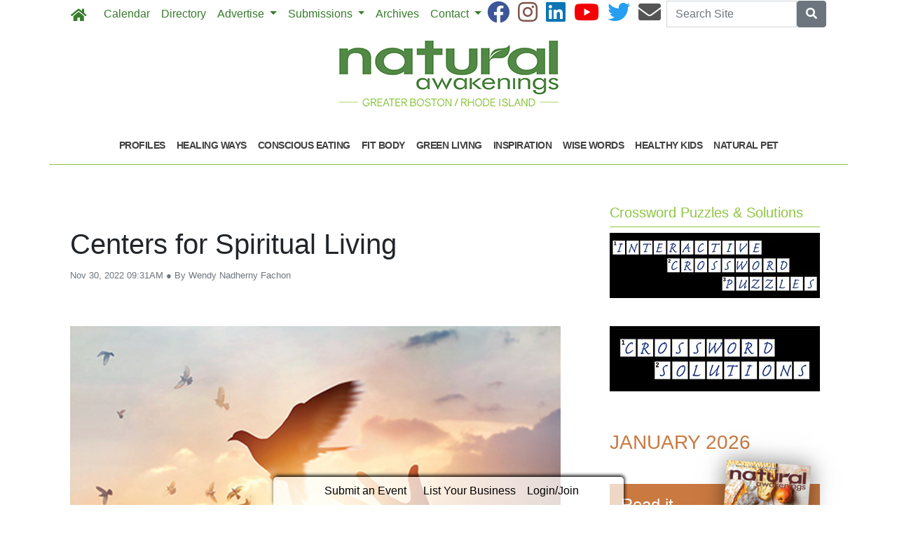

--- FILE ---
content_type: text/html; charset=utf-8
request_url: https://www.naturalawakeningsboston.com/2022/11/30/418829/centers-for-spiritual-living
body_size: 11398
content:
<!DOCTYPE html>
<html lang='en'>
<head>
<title>Centers for Spiritual Living | Natural Awakenings Greater Boston - Rhode Island</title>
<meta charset='utf-8'>
<meta content='LocablePublisherNetwork.com' name='generator'>
<meta content='width=device-width, initial-scale=1' name='viewport'>
<meta http-equiv="X-UA-Compatible" content="IE=edge,chrome=1">
<meta content='122882951100578' property='fb:app_id'>
<meta property="og:title" content="Centers for Spiritual Living | Natural Awakenings Greater Boston - Rhode Island" /><meta name="description" content="One of CSL’s guiding principles is a belief in the individualization of the Spirit in us and that all people are individualizations of the One Spirit. " /><meta property="og:description" content="One of CSL’s guiding principles is a belief in the individualization of the Spirit in us and that all people are individualizations of the One Spirit. " /><meta property="og:type" content="article" /><meta property="og:image" content="http://locable-assets-production.s3.amazonaws.com/uploads/resource/file/965279/Centers_20for_20Sprititual_20Living.jpg?timestamp=1769069068" /><meta property="og:image:width" content="500" /><meta property="og:image:height" content="333" /><link rel="canonical" href="https://www.naturalawakeningsboston.com/2022/11/30/418829/centers-for-spiritual-living" /><meta property="og:url" content="http://www.naturalawakeningsboston.com/2022/11/30/418829/centers-for-spiritual-living" /><meta name="keywords" content="In-Print, December 2022" /><meta name="ICMB" content="" />

<meta name="csrf-param" content="authenticity_token" />
<meta name="csrf-token" content="NiuEQTsM1A0U1j7jSBmaaX3o6QgixjBy2mYCDXiAqbc4DbQ33rMxo16kDOOfUUR/WGzSmzMdGZzm/r1Irx7WCQ==" />
<link rel="shortcut icon" type="image/x-icon" href="//cdn2.locable.com/uploads/favicon_img/file/91/favicon-32x32.ico" />
<link rel="stylesheet" media="screen" href="//cdn0.locable.com/assets/application-62f8b7e3041b5cf8e2ccd1ed4ff8310bd71005f5f4cc4a161c1ed9ed43c8d23f.css" />
<link rel="stylesheet" media="print" href="//cdn3.locable.com/assets/print-fe1b40859b2ebf3b0a55c395ad974b40f3dc0afb58a59f937c6ab67b342c3f65.css" />
<script src="https://cdn.usefathom.com/script.js" data-site="LQWTDYKU" defer></script>

<style>
  .custom-header, .custom-header a {color: #8dc63f !important; }.custom-header {background-color:  !important; }#main-nav .navbar-nav .nav-link, .classic-nav .navbar-brand .navbar-text, #main-nav .navbar-toggler span {color: #377c2c !important;} #main-nav .navbar-toggler {border-color: #377c2c !important;}#main-nav .navbar-nav .nav-link:hover, .classic-nav .navbar-brand:hover .navbar-text {color:  !important;}#main-nav .navbar-nav .nav-link:hover, .classic-nav .navbar-brand:hover .navbar-text {background-color:  !important;}.public #main-nav .container, .dco #main-nav .container, .admin #main-nav, .admin #main-nav .container {background-color:  !important;}#main-nav .dropdown-item {color:  !important;}#main-nav .dropdown-item:hover {color:  !important;}#main-nav .dropdown-item:hover {background-color:  !important;}#main-nav .dropdown-menu {background-color:  !important;}#secondary-nav .navbar-nav .nav-link, #secondary-nav a {color: #414042 !important;}#secondary-nav .navbar-nav .nav-link:hover, #secondary-nav a:hover {color: #ffffff !important;}#secondary-nav .navbar-nav .nav-link:hover, #seconary-nav a:hover {background-color: #414042 !important;}#secondary-nav nav {background-color:  !important;}#secondary-nav .navbar-nav .dropdown-menu .nav-link {color:  !important;}#secondary-nav .navbar-nav .dropdown-menu .nav-link:hover {color:  !important;}#secondary-nav .navbar-nav .dropdown-menu .nav-link:hover {background-color:  !important;}#secondary-nav .dropdown-menu {background-color:  !important;}#secondary-nav .navbar-nav .nav-link, #secondary-nav a {font-size: .9rem !important; line-height: .9rem; letter-spacing: -.5px;}.col-menu li a, .simple-footer li a, #copyright p.text-muted a {color: #8dc63f !important; }.col-menu li a:hover, .simple-footer li a:hover, #copyright p.text-muted a:hover {color:  !important; }#footer p, #footer h6, #copyright p {color: #8dc63f !important; }.places #copyright, .places #footer, #copyright .container, #footer .container {background-color: #ffffff !important; }
</style>
<style>
  /*#main-nav .navbar-text {color: #6dd177;}*/
  #secondary-nav li a {text-transform: uppercase;}
  #secondary-nav ul {margin: 0 auto;}
  .custom-header, #secondary-nav .container {border-bottom: 1px solid #8dc63f;}
  .custom-header {padding-left: 0 !important;}
  /*h1, h4, h5, #secondary-nav, .custom-header  {font-family: 'Helvetica', sans-serif;}*/
  #secondary-nav  {font-family: 'Helvetica', sans-serif; font-weight: 700;}
  #footer i {color: #377c2c;}
  #footer p {color: #377c2c !important;}
  #copyright p, #copyright p.text-muted a {color: #414042 !important;}
  
  .pullquote {
      border-bottom: solid 1px #808080;
      border-top: solid 1px #808080;
      font-size: 150%;
      color: #808080;
      margin-top: 1em;
      margin-bottom: 1em;
      padding-bottom: 1em;
      padding-top: 1em;
      text-align: center;
  }
  .body-sidebar-right {border: solid 1px #808080;}
</style>
<!-- Meta Pixel Code -->

<script>

!function(f,b,e,v,n,t,s)

{if(f.fbq)return;n=f.fbq=function(){n.callMethod?

n.callMethod.apply(n,arguments):n.queue.push(arguments)};

if(!f._fbq)f._fbq=n;n.push=n;n.loaded=!0;n.version='2.0';

n.queue=[];t=b.createElement(e);t.async=!0;

t.src=v;s=b.getElementsByTagName(e)[0];

s.parentNode.insertBefore(t,s)}(window, document,'script',

'https://connect.facebook.net/en_US/fbevents.js');

fbq('init', '1318375908666846');

fbq('track', 'PageView');

</script>

<noscript><img height="1" width="1" style="display:none"

src="https://www.facebook.com/tr?id=1318375908666846&ev=PageView&noscript=1"

/></noscript>

<!-- End Meta Pixel Code -->

<script src="https://cdn.broadstreetads.com/init-2.min.js"></script>
<script>broadstreet.loadNetworkJS(6167)</script>

</head>


<body class='classic-header public'>
<a class="sr-only" href="#content">Skip to main content</a>
<div class='fixed-top' data-toggle='affix'>
<section id='main-nav'>
<div class='container theme-shadow bg-white'>
<nav class='classic-nav navbar navbar-expand-lg navbar-light'>
<a class="navbar-brand" href="/"><span class='navbar-text fas fa-home' style='position:relative;top:2px'></span>
</a><button aria-controls='navbarContent' aria-expanded='false' aria-label='Toggle navigation' class='navbar-toggler' data-target='#navbarContent' data-toggle='collapse' type='button'>
<span class='fas fa-bars'></span>
</button>
<div class='collapse navbar-collapse' id='navbarContent'>
<ul class='navbar-nav mr-lg-auto' style='white-space: nowrap;'>
<li class='external-link-487-nav nav-item'><a class="nav-link" href="https://www.naturalawakeningsboston.com/calendar">Calendar</a></li>
<!-- = link_to display_options['label'], nav_object(nav_element), target: ('_blank' unless !display_options['target_blank']), class: ("#{myclass} #{'d-none d-sm-block' unless !display_options['mobile']} #{nav_element}-nav") -->
<li class='directory-nav nav-item'><a class="nav-link" href="/businesses">Directory</a></li>
<!-- = link_to display_options['label'], nav_object(nav_element), target: ('_blank' unless !display_options['target_blank']), class: ("#{myclass} #{'d-none d-sm-block' unless !display_options['mobile']} #{nav_element}-nav") -->
<li class='dropdown dropdown-label-179-nav nav-item'>
<a class="nav-link dropdown-toggle" id="navbarDropdown" role="button" data-toggle="dropdown" aria-haspopup="true" aria-expanded="false" href="#">Advertise
<b class='caret'></b>
</a><div aria-labelledby='navbarDropdown' class='dropdown-menu'>
<!-- shouldnt need below if statement, if we enforce it on save -->
<a class=" page-292257-nav dropdown-item" href="/pages/whos-who">2025 WHO&#39;S WHO in Health &amp; Wellness  </a>
<a class=" page-204944-nav dropdown-item" href="/pages/advertise">Overview</a>
<a class=" external-link-316-nav dropdown-item" href="https://www.naturalawakeningsboston.com/pages/request-media-kit">Request Media Kit</a>
<a class=" page-299195-nav dropdown-item" href="/pages/above-the-fold">Online Advertising: above the fold</a>
<a class=" external-link-634-nav dropdown-item" href="https://www.naturalawakeningsboston.com/pages/print-community-resource-guide-submission">Print Community Resource Guide</a>
<a class=" external-link-405-nav dropdown-item" href="http://cdn3.locable.com/uploads/resource/file/624130/10-Reasons-Advertise-in-Print.pdf">10 Reasons to Advertise in Print Media</a>
<a class=" external-link-353-nav dropdown-item" href="https://www.naturalawakeningsboston.com/pages/testimonials">Testimonials</a>
<a class=" page-352178-nav dropdown-item" href="/pages/ad-design-request-worksheet">Ad Design Request/Worksheet</a>
</div>
</li>
<li class='dropdown dropdown-label-947-nav nav-item'>
<a class="nav-link dropdown-toggle" id="navbarDropdown" role="button" data-toggle="dropdown" aria-haspopup="true" aria-expanded="false" href="#">Submissions
<b class='caret'></b>
</a><div aria-labelledby='navbarDropdown' class='dropdown-menu'>
<!-- shouldnt need below if statement, if we enforce it on save -->
<a class=" external-link-196-nav dropdown-item" href="https://www.naturalawakeningsboston.com/pages/news-briefs">News Brief Submissions</a>
<a class=" external-link-703-nav dropdown-item" href="https://www.naturalawakeningsboston.com/pages/article-submissions">Article Submissions</a>
<a class=" external-link-544-nav dropdown-item" href="https://www.naturalawakeningsboston.com/pages/kudos-submissions">KUDOS Submission</a>
<a class=" external-link-900-nav dropdown-item" href="https://www.naturalawakeningsboston.com/pages/health-brief-submissions">Health Brief Submission</a>
<a class=" external-link-597-nav dropdown-item" href="https://www.naturalawakeningsboston.com/pages/global-brief-submissions">Global Brief Submission</a>
<a class=" external-link-635-nav dropdown-item" href="https://www.naturalawakeningsboston.com/calendar">Calendar Submissions</a>
<a class=" external-link-432-nav dropdown-item" href="https://www.naturalawakeningsboston.com/pages/classifieds-submissions">Classifieds Submissions</a>
<a class=" external-link-917-nav dropdown-item" href="https://www.naturalawakeningsboston.com/pages/print-community-resource-guide-submission">Community Resource Guide Submission</a>
</div>
</li>
<li class='external-link-372-nav nav-item'><a class="nav-link" href="https://www.naturalawakeningsboston.com/archives">Archives</a></li>
<!-- = link_to display_options['label'], nav_object(nav_element), target: ('_blank' unless !display_options['target_blank']), class: ("#{myclass} #{'d-none d-sm-block' unless !display_options['mobile']} #{nav_element}-nav") -->
<li class='dropdown dropdown-label-467-nav nav-item'>
<a class="nav-link dropdown-toggle" id="navbarDropdown" role="button" data-toggle="dropdown" aria-haspopup="true" aria-expanded="false" href="#">Contact
<b class='caret'></b>
</a><div aria-labelledby='navbarDropdown' class='dropdown-menu'>
<!-- shouldnt need below if statement, if we enforce it on save -->
<a class=" page-204942-nav dropdown-item" href="/pages/about">About</a>
<a class=" external-link-346-nav dropdown-item" href="https://www.naturalawakeningsboston.com/pages/subscription-services">Home Delivery Subscription</a>
<a class=" page-271791-nav dropdown-item" href="/pages/subscribe">Join Our Email List</a>
<a target="_blank" class=" external-link-442-nav dropdown-item" href="https://corp.naturalawakenings.com/own-a-magazine">Franchise Opportunities</a>
<a class=" page-204943-nav dropdown-item" href="/pages/contact">Contact</a>
</div>
</li>
<div class='dropdown-divider d-inline d-lg-none'></div>

<div class='d-lg-none'>
<li class='external-link-353-nav nav-item' data-toggle='external-link-353'>
<a target="_blank" class="nav-link" href="https://www.naturalawakeningsboston.com/2024/02/29/482903/2024-healthy-living-profiles">Profiles
</a></li>
<li class='category-1699-nav nav-item theme-menu-toggle' data-toggle='category-1699'>
<!-- = link_to category_path(article_category.permalink) do -->
<a class="nav-link" href="/categories/healing-ways">Healing Ways
<b class='caret'></b>
</a></li>
<li class='category-1695-nav nav-item theme-menu-toggle' data-toggle='category-1695'>
<!-- = link_to category_path(article_category.permalink) do -->
<a class="nav-link" href="/categories/conscious-eating">Conscious Eating
<b class='caret'></b>
</a></li>
<li class='category-1720-nav nav-item theme-menu-toggle' data-toggle='category-1720'>
<!-- = link_to category_path(article_category.permalink) do -->
<a class="nav-link" href="/categories/fit-body">Fit Body
<b class='caret'></b>
</a></li>
<li class='category-1721-nav nav-item theme-menu-toggle' data-toggle='category-1721'>
<!-- = link_to category_path(article_category.permalink) do -->
<a class="nav-link" href="/categories/green-living">Green Living
<b class='caret'></b>
</a></li>
<li class='category-1701-nav nav-item theme-menu-toggle' data-toggle='category-1701'>
<!-- = link_to category_path(article_category.permalink) do -->
<a class="nav-link" href="/categories/inspiration">Inspiration
<b class='caret'></b>
</a></li>
<li class='category-1703-nav nav-item theme-menu-toggle' data-toggle='category-1703'>
<!-- = link_to category_path(article_category.permalink) do -->
<a class="nav-link" href="/categories/wise-words">Wise Words
<b class='caret'></b>
</a></li>
<li class='category-1722-nav nav-item theme-menu-toggle' data-toggle='category-1722'>
<!-- = link_to category_path(article_category.permalink) do -->
<a class="nav-link" href="/categories/healthy-kids">Healthy Kids
<b class='caret'></b>
</a></li>
<li class='category-1702-nav nav-item theme-menu-toggle' data-toggle='category-1702'>
<!-- = link_to category_path(article_category.permalink) do -->
<a class="nav-link" href="/categories/natural-pet">Natural Pet
<b class='caret'></b>
</a></li>
<div class='dropdown-divider d-inline d-lg-none'></div>

<div class='dropdown-divider'></div>
</div>
<div class='d-lg-none'>
<!-- = link_to image_tag('locable-l-icon.png', alt: 'Locable'), :root, class: 'navbar-brand hidden-xs' -->
<li class='nav-item'><a class="nav-link px--lg-2 py-lg-0 submit-event-link" href="/events/new">Submit an Event</a></li>
<li class='nav-item'><a class="nav-link px-lg-2 py-lg-0 create-listing-link" href="/places">List Your Business</a></li>
<li class='nav-item'>
<a class="nav-link px-lg-2 py-lg-0" href="/users/sign_in">Login/Join
</a></li>

<div class='dropdown-divider'></div>
</div>
</ul>
<ul class='navbar-nav ml-lg-auto'>
<ul class='list-inline social-links' style='white-space: nowrap;'>
<li class='list-inline-item mr-2'>
<a target="_blank" class="facebook" href="https://www.facebook.com/NaturalAwakeningsGBRI"><i class='fab fa-facebook fa-2x'></i>
</a></li>
<li class='list-inline-item mr-2'>
<a target="_blank" class="instagram" href="https://www.instagram.com/naturalawakeningsgbri"><i class='fab fa-instagram fa-2x'></i>
</a></li>
<li class='list-inline-item mr-2'>
<a target="_blank" class="linkedin" href="https://www.linkedin.com/company/42880690/admin/"><i class='fab fa-linkedin fa-2x'></i>
</a></li>
<li class='list-inline-item mr-2'>
<a target="_blank" class="youtube" href="https://www.youtube.com/channel/UCEqlIV1uuI4-nPabGETEybQ"><i class='fab fa-youtube fa-2x'></i>
</a></li>
<li class='list-inline-item mr-2'>
<a target="_blank" class="twitter" href="https://twitter.com/NaturalGBRI"><i class='fab fa-twitter fa-2x'></i>
</a></li>
<li class='list-inline-item mr-2'>
<a target="_blank" class="email" href="/pages/contact"><i class='fas fa-envelope fa-2x'></i>
</a></li>
</ul>

<form class="form-inline" action="/search" accept-charset="UTF-8" method="get"><input name="utf8" type="hidden" value="&#x2713;" />
<div class='input-group'>
<label class="sr-only" for="q">Search</label>
<input type="text" name="q" id="q" placeholder="Search Site" class="form-control" />
<span class='input-group-btn'>
<button class='btn btn-secondary btn-search'>
<span class='sr-only'>Search</span>
<span class='fas fa-search'></span>
</button>
</span>
</div>
</form>


</ul>
</div>
</nav>
</div>
</section>
</div>

<section id='alerts'>
<div class='container theme-shadow bg-white'>
<div class='d-flex justify-content-center'>

</div>
</div>
</section>
<header>
<section id='masthead'>
<div class='container theme-shadow bg-white'>
<div class='row'>
<div class='col-12'>
<h1 class='p-3'><a href="/"><img alt="Natural Awakenings Greater Boston - Rhode Island" class="d-block mx-auto" style="max-width: 100%;" src="//cdn1.locable.com/uploads/logo_image/file/607/NA_BOSTON_RI_LOGO_350X100.jpg" /></a></h1>
</div>
</div>
</div>
</section>

<div class='d-none d-lg-inline'>
<section id='secondary-nav'>
<div class='container theme-shadow bg-white'>
<div class='row py-1'>
<div class='col-sm-12'>
<nav class='navbar navbar-expand-lg navbar-light'>
<!-- %ul#theme-navigation-tabdrop-menu.navbar-nav.mr-auto -->
<ul class='navbar-nav mr-auto flex-wrap' style='white-space: nowrap;'>
<!-- %li.pull-left -->
<!-- = link_to :root do -->
<!-- - if current_site.homepage.present? -->
<!-- = current_site.homepage -->
<!-- - else -->
<!-- %span.fa.fa-home{style: 'font-size:14px;position:relative;top:-1px'} -->
<li class='external-link-353-nav nav-item' data-toggle='external-link-353'>
<a target="_blank" class="nav-link" href="https://www.naturalawakeningsboston.com/2024/02/29/482903/2024-healthy-living-profiles">Profiles
</a></li>
<li class='category-1699-nav nav-item theme-menu-toggle' data-toggle='category-1699'>
<!-- = link_to category_path(article_category.permalink) do -->
<a class="nav-link" href="/categories/healing-ways">Healing Ways
<b class='caret'></b>
</a></li>
<li class='category-1695-nav nav-item theme-menu-toggle' data-toggle='category-1695'>
<!-- = link_to category_path(article_category.permalink) do -->
<a class="nav-link" href="/categories/conscious-eating">Conscious Eating
<b class='caret'></b>
</a></li>
<li class='category-1720-nav nav-item theme-menu-toggle' data-toggle='category-1720'>
<!-- = link_to category_path(article_category.permalink) do -->
<a class="nav-link" href="/categories/fit-body">Fit Body
<b class='caret'></b>
</a></li>
<li class='category-1721-nav nav-item theme-menu-toggle' data-toggle='category-1721'>
<!-- = link_to category_path(article_category.permalink) do -->
<a class="nav-link" href="/categories/green-living">Green Living
<b class='caret'></b>
</a></li>
<li class='category-1701-nav nav-item theme-menu-toggle' data-toggle='category-1701'>
<!-- = link_to category_path(article_category.permalink) do -->
<a class="nav-link" href="/categories/inspiration">Inspiration
<b class='caret'></b>
</a></li>
<li class='category-1703-nav nav-item theme-menu-toggle' data-toggle='category-1703'>
<!-- = link_to category_path(article_category.permalink) do -->
<a class="nav-link" href="/categories/wise-words">Wise Words
<b class='caret'></b>
</a></li>
<li class='category-1722-nav nav-item theme-menu-toggle' data-toggle='category-1722'>
<!-- = link_to category_path(article_category.permalink) do -->
<a class="nav-link" href="/categories/healthy-kids">Healthy Kids
<b class='caret'></b>
</a></li>
<li class='category-1702-nav nav-item theme-menu-toggle' data-toggle='category-1702'>
<!-- = link_to category_path(article_category.permalink) do -->
<a class="nav-link" href="/categories/natural-pet">Natural Pet
<b class='caret'></b>
</a></li>
<div class='dropdown-divider d-inline d-lg-none'></div>

</ul>
</nav>
</div>
</div>
</div>
</section>

</div>
<section id='pushdown'>
<div class='container theme-shadow bg-white'>
<div class='d-flex justify-content-center'>
<div class='py-3'><broadstreet-zone
        zone-id='pushdown'
        keywords='articles, article_centers-for-spiritual-living, natural-awakenings-greater-boston-rhode-island'></broadstreet-zone><broadstreet-zone
                  alt-zone-id='pushdown'
                  keywords='articles, article_centers-for-spiritual-living, natural-awakenings-greater-boston-rhode-island'>
                  </broadstreet-zone></div>
</div>
</div>
</section>
</header>
<div class='container theme-shadow bg-white' id='content'>
<div class='row'>
<div class='col-12 col-lg-8'>
<section id='admin-buttons'>
<div class='container'>
<div class='row'>
<div class='col-12'>
<div class='btn-group btn-group-sm'>
</div>
</div>
</div>
<div class='row py-2'>
<div class='col-12'>
</div>
</div>
</div>
</section>
<article>
<div class='container'>
<div class=''>
<div class='row py-3'>
<div class='col-12'>
<h1 class='py-0'>
Centers for Spiritual Living
</h1>
<span class='small text-muted'>
Nov 30, 2022 09:31AM
&#x25CF
By Wendy Nadherny Fachon
</span>
</div>
</div>
<div class='row py-3'>
<div class='col-12'>
<div class='images-contain'>
<img class="img-fluid" src="//cdn2.locable.com/uploads/resource/file/965279/fit/800x600/Centers_20for_20Sprititual_20Living.jpg?timestamp=1769066001" />
</div>
</div>
</div>
<div class='d-flex justify-content-center'>
<div class='py-3 broadstreet'>
<broadstreet-zone
        zone-id='sponsored'
        keywords='articles, article_centers-for-spiritual-living, natural-awakenings-greater-boston-rhode-island'></broadstreet-zone><broadstreet-zone
                  alt-zone-id='sponsored'
                  keywords='articles, article_centers-for-spiritual-living, natural-awakenings-greater-boston-rhode-island'>
                  </broadstreet-zone>
</div>
</div>
<div class='row py-3'>
<div class='col-12'>
<div class='clearfix images-contain images-thumbnails'>
<p>Through a
variety of events and classes, Centers for Spiritual Living (CSL) are uplifting
humanity through the teachings of Science of Mind. CSL founder Ernest Holmes
(1887-1960) studied the world’s many religions and identified commonalities,
including the concept that our thoughts create our reality. Holmes correlated
his findings to establish a unifying set of new thought principles that are
scientifically provable in practice.</p><p>Holmes’ work and the Science of Mind
teachings are rooted in transcendentalism, the philosophical movement that
developed in New England in the late 1820s and 1830s. CSL has grown into a
global community comprised of more than 400 spiritual communities, teaching
chapters, study groups and other ministries in 30 countries. The Concordia
Center, in Warwick, Rhode Island, is preparing to celebrate its 35-year
anniversary, and it has inspired the emergence of more CSL communities around
the region.</p><p>“Wherever you’re at on your spiritual
path, you are welcome here,” says Rev. Alan Vukas, community spiritual leader
at the Concordia Center. He shares CLS’s vision, which is to create a world
that works for everyone. “This begins with creating a life that works for you,”
he continues. “We provide the new thought teachings and equip you with tools to
use for your own personal growth. Change your thinking/change your life.”</p><p>One of CSL’s guiding principles is a
belief in the individualization of the Spirit in us and that all people are
individualizations of the One Spirit. Rev. Gina Colvario Krupka, who leads&nbsp;<a href="https://www.naturalawakeningsboston.com/businesses/ma-cambridge-center-for-spiritual-living-greater-boston-2" target="_blank">CSL activities in the Greater Boston area</a>, explains, “Spirituality means the
relationship with Spirit is within each one of us. Through spiritual
connection, we learn that Source is right where we are, and this awareness
shifts our world.”</p><p>Vukas adds, “When we discover this inner awareness, it is up to us to demonstrate it to others. When we
connect with peace within, we become peace, and this effects the people around
us.” He alludes to several great spiritual leaders—Jesus, Mahatma
Ghandi and Martin Luther King, Jr.—who led and taught
this to others through living by example.</p><p>Barbara M. Fuyat, RScP, spiritual
director of&nbsp;<a href="http://https://www.naturalawakeningsboston.com/businesses/ma-rochester-center-for-spiritual-living-southcoastal-ma-teaching-chapter" target="_blank">CSL SouthCoastal MA Teaching Chapter</a>, explains their unique
approach to integrating into the community and sharing the Science of Mind
philosophy, faith and way of life. “We are passionate about the principle of
Oneness—Oneness with each other and all of creation. One way we live this
belief is by holding our ceremonies and services at local beaches, parks and
farms, without walls or borders, honoring nature as our spiritual temple,”
Fuyat states.</p><p>While these New England centers offer
different celebrations, classes and services, they are unified in their vision,
purpose, principles and spirit. The CSL community embraces people of all faiths
and beliefs. An emphasis on unconditional love allows everyone to be free to be
whoever they are, while also understanding that all are connected in Oneness.
Visit a center and experience a change of thinking that can light up your life.</p><p><i>Locations: See below for locations
and contact information. For more information on Science of Mind new thought
principles, visit&nbsp;</i><a href="https://csl.org/spiritual-community/what-we-believe/" target="_blank"><i>CSL.org/spiritual-community/what-we-believe</i></a><i>.&nbsp;</i></p>

<p><i>Wendy Nadherny Fachon is a regular contributor to Sustainable
Living News and host of the Story Walking Radio Hour on the Dream Visions 7
Radio Network. Visit&nbsp;</i><a href="https://dreamvisions7radio.com/" target="_blank"><i>DreamVisions7radio.com</i></a><i>&nbsp;and search out her podcasts on sustainable living.&nbsp;</i></p><p><b><br></b></p><p><b>Science of Mind Local Communities</b><br></p><p><b><br></b></p><p><b>Center for Spiritual Living&nbsp;</b><b>Greater Boston</b></p><p><a href="https://www.cslboston.org/" target="_blank">CSLBoston.org</a><br></p><p>Contact: Rev. Gina Colvario Krupka</p><p>Phone: 617-947-2743</p><p>Email:&nbsp;<a href="/cdn-cgi/l/email-protection#26031416614f48476665756a64495552494808495441" target="_blank"><span class="__cf_email__" data-cfemail="a4e3cdcac5e4e7f7e8e6cbd7d0cbca8acbd6c3">[email&#160;protected]</span></a></p><p><b><br></b></p><p><b>Center for Spiritual Living&nbsp;</b><b>South Coastal MA</b></p><p><a href="https://www.cslsouthcoast.org/" target="_blank">CSLSouthCoast.org</a><br></p><p>Contact: Barbara Fuyat, RScP</p><p>Phone: 401-793-1753</p><p>Email:&nbsp;<a href="/cdn-cgi/l/email-protection#a98c9b99ebc8dbcbc8dbc8e9eafae5fac6dcddc1eac6c8dadd87c6dbce" target="_blank"><span class="__cf_email__" data-cfemail="6e2c0f1c0c0f1c0f2e2d3d223d011b1a062d010f1d1a40011c09">[email&#160;protected]</span></a></p><p><b><br></b></p><p><b>Concordia Center for Spiritual Living</b></p><p><a href="https://concordiacsl.com/" target="_blank">ConcordiaCSL.com</a><br></p><p>Contact: Rev. Alan Vukas</p><p>Phone: 401-732-1552</p><p>







































</p><p>Email:&nbsp;<a href="/cdn-cgi/l/email-protection#654057553700132409040b25260a0b060a17010c042636294b060a08" target="_blank"><span class="__cf_email__" data-cfemail="8fddeaf9cee3eee1cfcce0e1ece0fdebe6eeccdcc3a1ece0e2">[email&#160;protected]</span></a></p>

<p><i>&nbsp;</i></p>
</div>
</div>
</div>
<div class='sharethis-inline-share-buttons'></div>
<div class='row py-3'>
<div class='col-12'>
<span class='fas fa-tags' style='margin-right: 2px'></span>
<a style="color: #555" href="/categories/in-print">In-Print</a>
<a style="color: #555" href="/article_tags/december-2022">December 2022</a>

</div>
</div>
<div class='row py-3'>
<div class='col-12'>
</div>
</div>
<div class='row py-3'>
<div class='col-12'>
<div class='fb-comments' data-href='http://www.naturalawakeningsboston.com/2022/11/30/418829/centers-for-spiritual-living' data-width='100%'></div>
</div>
</div>
</div>
</div>
</article>

</div>
<div class='col-12 col-lg-4'>

<div class='div' style='width: 300px; margin: auto;'>
<div class='images-sidebar my-3 clearfix'>
<broadstreet-zone  zone-id ="sidebar1"></broadstreet-zone>
</div>
<div class='images-sidebar my-3 clearfix'>
<broadstreet-zone
        zone-id='sidebar'
        keywords='articles, article_centers-for-spiritual-living, natural-awakenings-greater-boston-rhode-island'></broadstreet-zone><broadstreet-zone
                  alt-zone-id='sidebar'
                  keywords='articles, article_centers-for-spiritual-living, natural-awakenings-greater-boston-rhode-island'>
                  </broadstreet-zone>
</div>
<div class='images-sidebar my-3 clearfix'>
<h5 class='custom-header py-2 px-3'>Crossword Puzzles & Solutions</h5>
<div class="image-medium image-align-center"><a href="https://www.naturalawakeningsboston.com/article_tags/crossword"><img alt="" src="https://cdn0.locable.com/uploads/resource/file/903281/fill/300x0/InteractiveCrossword_WEB.jpg?timestamp=1646090363"></a></div><p>&nbsp;</p><div class="image-medium image-align-center"><a href="https://www.naturalawakeningsboston.com/article_tags/solutions"><img alt="" src="https://cdn0.locable.com/uploads/resource/file/903302/fill/300x0/CrosswordSolutions_WEB.jpg?timestamp=1646091990"></a></div><p>&nbsp;<br></p><p> </p><p> </p>
</div>
<div class='images-sidebar my-3 clearfix'>
<div class='py-3 sidebar-current-issue'>
<a style="text-decoration: none" href="/2025/12/31/557786/january-2026"><div class='row'>
<div class='col-12'>
<h3 class='text-uppercase' style='color:#ca7940'>
January 2026
</h3>
</div>
</div>
<div class='div' style='background-color:#ca7940; margin: 35px 0 45px;'>
<div class='row'>
<div class='col-6'>
<h4 class='p-3 text-white'>Read it Now!</h4>
</div>
<div class='col-6'>
<div class='float-right' style='position:absolute; transform:rotate(4deg); right:20%; top: -30px; box-shadow: 0px 0px 30px rgba(0, 0, 0, 0.5); -webkit-backface-visibility: hidden;'>
<img class="img-fluid" src="//cdn3.locable.com/uploads/resource/file/1265287/fit/120x156/Cover.jpg?timestamp=1769069068" />
</div>
</div>
</div>
</div>
</a><div class='row'>
<div class='col text-center'>
<small>
<strong>
<div class='text-uppercase'><a style="color: #ca7940" href="https://www.naturalawakeningsboston.com/archives">Previous Issue Archives</a></div>
</strong>
</small>

</div>
</div>
</div>
</div>
<div class='images-sidebar my-3 clearfix'>
<broadstreet-zone  zone-id ="sidebar2"></broadstreet-zone>
</div>
<div class='images-sidebar my-3 clearfix'>
<div class='undecorate'>
<div class='my-3'>
<h5 class='px-3 py-2 custom-header'>Upcoming Events Near You</h5>
</div>
</div>
<div id='calendar-widget'>
<div class='undecorate'>
<div class='my-3'>
<a class="undecorate" href="/events/313835/sober-curious-sister-circle"><div class='card border-0 m-1'>
<div class='card-body p-1'>
<div class='card-text p-1'>
<div class='media'>
<div class='span fa-stack fa-lg'>
<i class='far fa-calendar fa-stack-2x'></i>
<strong class='fa-stack-1x calendar-text'>
22
</strong>
</div>
<div class='media-body ml-2'>
<h6>
<span class='text-uppercase text-danger'></span>
Sober Curious Sister Circle 
</h6>
<div class='text-muted small' style='margin-bottom: 2px'>
7:00pm
&#183;
Mindful Constitution: Integrative Wellness Coaching
</div>
</div>
</div>
</div>
</div>
</div>
</a><a class="undecorate" href="/events/331489/self-reflexology-for-stress-and-anxiety"><div class='card border-0 m-1'>
<div class='card-body p-1'>
<div class='card-text p-1'>
<div class='media'>
<div class='span fa-stack fa-lg'>
<i class='far fa-calendar fa-stack-2x'></i>
<strong class='fa-stack-1x calendar-text'>
22
</strong>
</div>
<div class='media-body ml-2'>
<h6>
<span class='text-uppercase text-danger'></span>
Self-Reflexology for Stress and Anxiety
</h6>
<div class='text-muted small' style='margin-bottom: 2px'>
12:00am
&#183;
Virtual Event
</div>
</div>
</div>
</div>
</div>
</div>
</a><a class="undecorate" href="/events/333083/live-music-with-tobias-moore"><div class='card border-0 m-1'>
<div class='card-body p-1'>
<div class='card-text p-1'>
<div class='media'>
<div class='span fa-stack fa-lg'>
<i class='far fa-calendar fa-stack-2x'></i>
<strong class='fa-stack-1x calendar-text'>
22
</strong>
</div>
<div class='media-body ml-2'>
<h6>
<span class='text-uppercase text-danger'></span>
Live Music with Tobias Moore
</h6>
<div class='text-muted small' style='margin-bottom: 2px'>
6:00pm
&#183;
Taverne on the Square 
</div>
</div>
</div>
</div>
</div>
</div>
</a><a class="undecorate" href="/events/322579/all-levels-lunch-time-flow"><div class='card border-0 m-1'>
<div class='card-body p-1'>
<div class='card-text p-1'>
<div class='media'>
<div class='span fa-stack fa-lg'>
<i class='far fa-calendar fa-stack-2x'></i>
<strong class='fa-stack-1x calendar-text'>
23
</strong>
</div>
<div class='media-body ml-2'>
<h6>
<span class='text-uppercase text-danger'></span>
All Levels Lunch time Flow
</h6>
<div class='text-muted small' style='margin-bottom: 2px'>
12:00pm
&#183;
Dragonfly Yoga and Wellness
</div>
</div>
</div>
</div>
</div>
</div>
</a><a class="undecorate" href="/events/331489/self-reflexology-for-stress-and-anxiety"><div class='card border-0 m-1'>
<div class='card-body p-1'>
<div class='card-text p-1'>
<div class='media'>
<div class='span fa-stack fa-lg'>
<i class='far fa-calendar fa-stack-2x'></i>
<strong class='fa-stack-1x calendar-text'>
23
</strong>
</div>
<div class='media-body ml-2'>
<h6>
<span class='text-uppercase text-danger'></span>
Self-Reflexology for Stress and Anxiety
</h6>
<div class='text-muted small' style='margin-bottom: 2px'>
12:00am
&#183;
Virtual Event
</div>
</div>
</div>
</div>
</div>
</div>
</a>
<div class='d-flex justify-content-center pb-3'>
<a class="btn btn-light" href="/calendar"><div class='fas fa-calendar-alt'></div>
View All
</a><a class="btn btn-light rounded-0" href="/events/new"><div class='fas fa-plus-circle'></div>
Add Your Event
</a></div>
</div>
</div>
</div>

</div>
<div class='images-sidebar my-3 clearfix'>
<broadstreet-zone
        zone-id='snapshot'
        keywords='articles, article_centers-for-spiritual-living, natural-awakenings-greater-boston-rhode-island'></broadstreet-zone><broadstreet-zone
                  alt-zone-id='snapshot'
                  keywords='articles, article_centers-for-spiritual-living, natural-awakenings-greater-boston-rhode-island'>
                  </broadstreet-zone>
</div>
<div class='images-sidebar my-3 clearfix'>
<iframe width="300" height="300" src="https://www.youtube.com/embed/NWhDOg5ON2Q?si=RoPf5AkKdtdCXVmb" title="YouTube video player" frameborder="0" allow="accelerometer; autoplay; clipboard-write; encrypted-media; gyroscope; picture-in-picture; web-share" allowfullscreen></iframe>
</div>
<div class='images-sidebar my-3 clearfix'>
<div class="image-medium image-align-center"><a href="https://naturalcompounder.com/"><img alt="" src="//cdn1.locable.com/uploads/resource/file/1120111/fill/300x0/unnamed_20_2_.png?timestamp=1716582193"></a></div><p>&nbsp;</p>
</div>
<div class='images-sidebar my-3 clearfix'>
<broadstreet-zone  zone-id ="sidebar3"></broadstreet-zone>
</div>
<div class='images-sidebar my-3 clearfix'>
<iframe width="300" height="300" src="https://www.youtube.com/embed/iw7PToTUn54?si=xWssAcXhHpHtha0F" title="YouTube video player" frameborder="0" allow="accelerometer; autoplay; clipboard-write; encrypted-media; gyroscope; picture-in-picture; web-share" allowfullscreen></iframe>
</div>
<div class='images-sidebar my-3 clearfix'>
<div class="image-medium image-align-center"><img alt="" src="//cdn1.locable.com/uploads/resource/file/1197205/fill/300x0/Screenshot_20_1083_.png?timestamp=1742822847"></div><p>&nbsp;</p>
</div>

</div>

</div>
</div>
</div>
<footer>
<section id='community-sponsor-footer'>
<div class='container theme-shadow bg-white'>
<div class='row py-3'>
<div class='col-sm-12'>
<h4 class='text-center mb-5'>
Thank You To Our Greater Boston Community Sponsors
</h4>
<div class='community-sponsors-grid'>
<div class='row justify-content-center'>
<div class='col-sm-2 col-6'>
<div class='undecorate'>
<a href="/businesses/ma-waltham-johnson-compounding-wellness-2"><img class="img-fluid" src="//cdn1.locable.com/uploads/resource/file/666311/fit/160x100/Johnson_20logo.tif?timestamp=1769069069" />
<p class='small text-center text-muted'>Johnson Compounding &amp; Wellness</p>
</a></div>
</div>
<div class='col-sm-2 col-6'>
<div class='undecorate'>
<a href="/businesses/ma-bolton-dentistry-by-dr-david"><img class="img-fluid" src="//cdn3.locable.com/uploads/resource/file/669368/fit/160x100/Dentistry_by_Dr_David.png?timestamp=1769069069" />
<p class='small text-center text-muted'>Dentistry By Dr. David</p>
</a></div>
</div>
<div class='col-sm-2 col-6'>
<div class='undecorate'>
<a href="/businesses/ma-bolton-care-esthetics-bolton"><img class="img-fluid" src="//cdn2.locable.com/uploads/resource/file/1241629/fit/160x100/GBRI_CS-Pic-CareAsthetics_1025.png?timestamp=1769069069" />
<p class='small text-center text-muted'>CARE Esthetics Bolton</p>
</a></div>
</div>
<div class='col-sm-2 col-6'>
<div class='undecorate'>
<a href="/businesses/ma-bolton-tmj-sleep-therapy-centre-of-new-england"><img class="img-fluid" src="//cdn2.locable.com/uploads/resource/file/1119440/fit/160x100/David_logo-150x150.png?timestamp=1769069069" />
<p class='small text-center text-muted'>TMJ &amp; Sleep Therapy Centre of New England</p>
</a></div>
</div>
</div>
</div>

</div>
</div>
</div>
</section>

<section id='footer-embed'>
<div class='container theme-shadow bg-white'>
<div class='row py-3'>
<div class='col-sm-12'>
Natural Awakenings does not necessarily endorse the views expressed in the articles and advertisements, nor are we responsible for the products and services advertised.
</div>
</div>
</div>
</section>
<section id='footer'>
<div class='container theme-shadow bg-white'>
<div class='row py-3'>
<div class='col-12'>
<nav class='navbar navbar-expand-lg'>
<ul class='navbar-nav mr-auto simple-footer flex-wrap' style='white-space: nowrap;'>
<li class='d-lg-inline d-none external-link-353-nav nav-item' data-toggle='external-link-353'>
<a target="_blank" class="nav-link" href="https://www.naturalawakeningsboston.com/2024/02/29/482903/2024-healthy-living-profiles">Profiles
</a></li>
<li class='category-1699-nav d-lg-inline d-none nav-item theme-menu-toggle' data-toggle='category-1699'>
<!-- = link_to category_path(article_category.permalink) do -->
<a class="nav-link" href="/categories/healing-ways">Healing Ways
<b class='caret'></b>
</a></li>
<li class='category-1695-nav d-lg-inline d-none nav-item theme-menu-toggle' data-toggle='category-1695'>
<!-- = link_to category_path(article_category.permalink) do -->
<a class="nav-link" href="/categories/conscious-eating">Conscious Eating
<b class='caret'></b>
</a></li>
<li class='category-1720-nav d-lg-inline d-none nav-item theme-menu-toggle' data-toggle='category-1720'>
<!-- = link_to category_path(article_category.permalink) do -->
<a class="nav-link" href="/categories/fit-body">Fit Body
<b class='caret'></b>
</a></li>
<li class='category-1721-nav d-lg-inline d-none nav-item theme-menu-toggle' data-toggle='category-1721'>
<!-- = link_to category_path(article_category.permalink) do -->
<a class="nav-link" href="/categories/green-living">Green Living
<b class='caret'></b>
</a></li>
<li class='category-1701-nav d-lg-inline d-none nav-item theme-menu-toggle' data-toggle='category-1701'>
<!-- = link_to category_path(article_category.permalink) do -->
<a class="nav-link" href="/categories/inspiration">Inspiration
<b class='caret'></b>
</a></li>
<li class='category-1703-nav d-lg-inline d-none nav-item theme-menu-toggle' data-toggle='category-1703'>
<!-- = link_to category_path(article_category.permalink) do -->
<a class="nav-link" href="/categories/wise-words">Wise Words
<b class='caret'></b>
</a></li>
<li class='category-1722-nav d-lg-inline d-none nav-item theme-menu-toggle' data-toggle='category-1722'>
<!-- = link_to category_path(article_category.permalink) do -->
<a class="nav-link" href="/categories/healthy-kids">Healthy Kids
<b class='caret'></b>
</a></li>
<li class='category-1702-nav d-lg-inline d-none nav-item theme-menu-toggle' data-toggle='category-1702'>
<!-- = link_to category_path(article_category.permalink) do -->
<a class="nav-link" href="/categories/natural-pet">Natural Pet
<b class='caret'></b>
</a></li>
<div class='dropdown-divider d-inline d-lg-none'></div>

</ul>
</nav>
</div>
</div>
</div>
</section>

<section id='copyright'>
<div class='container theme-shadow'>
<div class='row pt-3' style='padding-bottom: 50px;'>
<div class='col-12'>
<p class='text-muted small p-0 m-0'>
<span class='far fa-copyright'></span>
2026 | Powered by
<a target="_blank" class="text-muted" href="https://www.locablepublishernetwork.com?utm_source=attribution&amp;utm_medium=footer_credits&amp;utm_campaign=natural-awakenings-greater-boston-rhode-island">Locable</a>
|
<a target="_blank" class="text-muted" href="https://www.locablepublishernetwork.com/terms-of-use/">Terms of Service</a>
</p>
</div>
</div>
</div>
</section>

<section class='fixed-bottom' id='admin-bar'>
<nav>
<div class='d-none d-lg-flex'>
<div class='container'>
<ul class='nav justify-content-center px-3 mx-auto'>
<!-- = link_to image_tag('locable-l-icon.png', alt: 'Locable'), :root, class: 'navbar-brand hidden-xs' -->
<li class='nav-item'><a class="nav-link px--lg-2 py-lg-0 submit-event-link" href="/events/new">Submit an Event</a></li>
<li class='nav-item'><a class="nav-link px-lg-2 py-lg-0 create-listing-link" href="/places">List Your Business</a></li>
<li class='nav-item'>
<a class="nav-link px-lg-2 py-lg-0" href="/users/sign_in">Login/Join
</a></li>

</ul>
</div>
</div>
</nav>
</section>
</footer>
<div class='modal fade' id='welcome-modal' role='dialog' tabindex='-1'>
<div class='modal-dialog modal-lg' role='document'>
<div class='modal-content'></div>
</div>
</div>

<broadstreet-zone
        zone-id='popout'
        keywords='articles, article_centers-for-spiritual-living, natural-awakenings-greater-boston-rhode-island'></broadstreet-zone><broadstreet-zone
                  alt-zone-id='popout'
                  keywords='articles, article_centers-for-spiritual-living, natural-awakenings-greater-boston-rhode-island'>
                  </broadstreet-zone>
<script data-cfasync="false" src="/cdn-cgi/scripts/5c5dd728/cloudflare-static/email-decode.min.js"></script><script src="//cdn1.locable.com/assets/application-5e43a6cfb6b6f83c4d854535e8b6e6e9d001f7b875bea544bc3e971a1fa508f0.js"></script>
<script>
  window.s3DirectPostUrl = "https://locable-processing.s3.amazonaws.com/";
  window.s3DirectPostFields = {"AWSAccessKeyId":"AKIAJ6MRUF66HJSZBEVA","key":"uploads/4a23564d-1390-432b-94ec-4b011df62586/${filename}","policy":"[base64]","signature":"Cs1gOURK0HaHFibvL2fgSe9f620=","success_action_status":"201","acl":"public-read"};
</script>

<script src="https://static-v2.locablepublishernetwork.com/init-2.min.js" async="async"></script>
<script>
  window.broadstreet = window.broadstreet || { run: [] };
  window.broadstreet.run.push(function() {
    broadstreet.watch( {
      "autoAttach": {},
      "autoAttachAndWatch": {},
      "keywords": ["articles", "article_centers-for-spiritual-living", "natural-awakenings-greater-boston-rhode-island"],
      "networkId": "6167",
      "selector": 'broadstreet-zone',
      "softKeywords": true,
      "uriKeywords": false,
      "useZoneAliases": true,
      "useAltZone": 768,
      "domain": "sponsors-v2.locablepublishernetwork.com"
    });
  });
</script>

<script src="https://cdnjs.cloudflare.com/ajax/libs/jQuery.print/1.5.1/jQuery.print.min.js"></script>




<div id='fb-root'></div>
<script>
  window.addEventListener('scroll', () =>
    setTimeout(() => {
      (function(d, s, id) {
        var js, fjs = d.getElementsByTagName(s)[0];
        if (d.getElementById(id)) return;
        js = d.createElement(s); js.id = id;
        js.src = "//connect.facebook.net/en_US/sdk.js#xfbml=1&version=v2.5&appId=122882951100578";
        fjs.parentNode.insertBefore(js, fjs);
      }(document, 'script', 'facebook-jssdk'));
    }, 1000),
    {once: true}
  );
</script>

<script>
  //= javascript_include_tag '//s7.addthis.com/js/300/addthis_widget.js#pubid=ra-52a6071c0ad9d295', async: true
  window.addEventListener('scroll', () =>
    setTimeout(() => {
      var script = document.createElement('script');
      script.type = 'text/javascript';
      script.src = "https://platform-api.sharethis.com/js/sharethis.js#property=646fc1c558d85b001927bb8a&product=inline-share-buttons&source=platform";
      document.getElementsByTagName('head')[0].appendChild(script);
    }, 1000),
    {once: true}
  );
</script>

<script src='https://code.jquery.com/jquery-migrate-3.0.1.js' type='text/javascript'></script>

<script defer src="https://static.cloudflareinsights.com/beacon.min.js/vcd15cbe7772f49c399c6a5babf22c1241717689176015" integrity="sha512-ZpsOmlRQV6y907TI0dKBHq9Md29nnaEIPlkf84rnaERnq6zvWvPUqr2ft8M1aS28oN72PdrCzSjY4U6VaAw1EQ==" data-cf-beacon='{"version":"2024.11.0","token":"99d252fc7b8e4179b464fae5c4aeae25","r":1,"server_timing":{"name":{"cfCacheStatus":true,"cfEdge":true,"cfExtPri":true,"cfL4":true,"cfOrigin":true,"cfSpeedBrain":true},"location_startswith":null}}' crossorigin="anonymous"></script>
</body>
</html>
